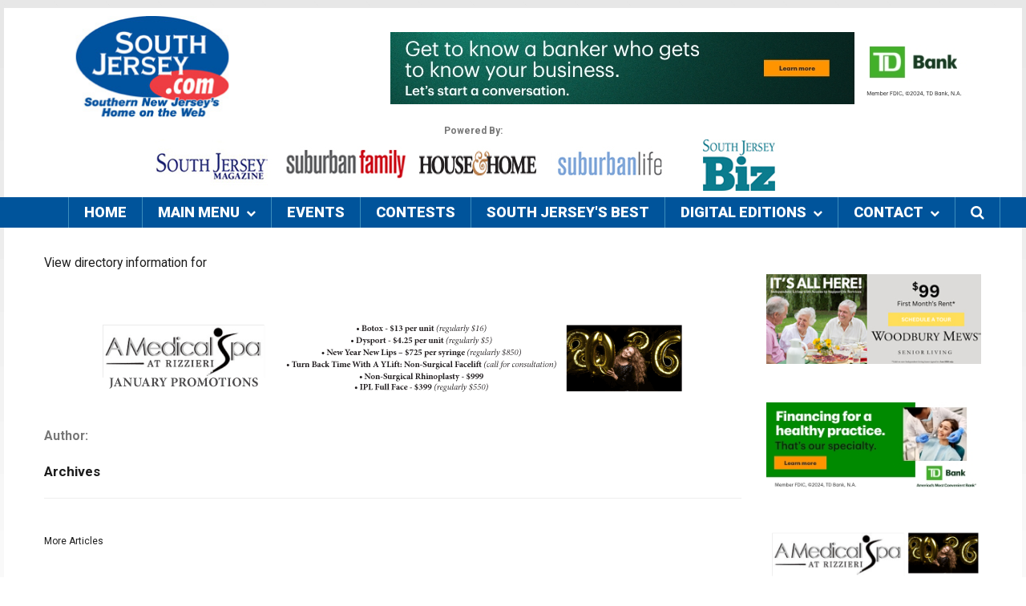

--- FILE ---
content_type: text/html;charset=UTF-8
request_url: https://www.southjersey.com/article/30604/Exercise-Without-Injury
body_size: 8882
content:

<!DOCTYPE html>
<html xmlns="http://www.w3.org/1999/xhtml" xml:lang="en-gb" lang="en-gb" >
<head><script type="text/javascript">/* <![CDATA[ */_cf_loadingtexthtml="<img alt=' ' src='/cf_scripts/scripts/ajax/resources/cf/images/loading.gif'/>";
_cf_contextpath="";
_cf_ajaxscriptsrc="/cf_scripts/scripts/ajax";
_cf_jsonprefix='//';
_cf_websocket_port=8583;
_cf_flash_policy_port=1243;
_cf_clientid='0BE10061DA3DFA01E97BA44C61C705B2';/* ]]> */</script><script type="text/javascript" src="/cf_scripts/scripts/ajax/messages/cfmessage.js"></script>
<script type="text/javascript" src="/cf_scripts/scripts/ajax/package/cfajax.js"></script>
<script type="text/javascript" src="/cf_scripts/scripts/cfform.js"></script>
<script type="text/javascript" src="/cf_scripts/scripts/masks.js"></script>
<script type="text/javascript" src="/cf_scripts/scripts/cfformhistory.js"></script>

    

        <!-- Global site tag (gtag.js) - Google Analytics -->
        <script async src="https://www.googletagmanager.com/gtag/js?id=UA-2500071-1"></script>
        <script>
          window.dataLayer = window.dataLayer || [];
          function gtag(){dataLayer.push(arguments);}
          gtag('js', new Date());

          gtag('config', 'UA-2500071-1');
        </script>
        <!-- Google GA4 tag (gtag.js) -->
        <script async src="https://www.googletagmanager.com/gtag/js?id=G-G3H8J042Y4"></script>
        <script>
          window.dataLayer = window.dataLayer || [];
          function gtag(){dataLayer.push(arguments);}
          gtag('js', new Date());

          gtag('config', 'G-G3H8J042Y4');
        </script>
        
		<meta name="msvalidate.01" content="143DA71A40C06DA68A82CD111158455C" />
	
	<meta name="description" content="South Jersey's Home on the Web - your online resource for NJ!  Find NJ News, Sports, Business & reviews for restaurants from Cherry Hill to Atlantic City." />
	<meta name="keywords" content="South Jersey, South Jersey News, South Jersey Business, Jersey Shore, NJ News, Jersey Dining, Jersey Restaurants, Cherry Hill, Medford, Voorhees, Atlantic City, NJ Shore, Jersey Nightlife, Marlton, Mt. Laurel, Glassboro, South Jersey events, South Jersey Schools, Camden, Burlington, Gloucester, Cape May, Atlantic, Mercer, Ocean County, Cumberland, Salem, NJ classifieds, NJ attractions" />
  	<meta http-equiv="content-type" content="text/html; charset=utf-8" />
	<meta name="viewport" content="width=device-width">
  	<title>SouthJersey.com</title>

	
	<script type="text/javascript">
	//<![CDATA[
		try{if (!window.CloudFlare) {var CloudFlare=[{verbose:0,p:0,byc:0,owlid:"cf",bag2:1,mirage2:0,oracle:0,paths:{cloudflare:"/cdn-cgi/nexp/dok3v=1613a3a185/"},atok:"4b2a96de1303809e2f9de70aff9dc409",petok:"189a0fd0fa7d8ba021183509c04d66b2d41b4d02-1490316348-86400",zone:"template-help.com",rocket:"0",apps:{"abetterbrowser":{"ie":"7"}}}];!function(a,b){a=document.createElement("script"),b=document.getElementsByTagName("script")[0],a.async=!0,a.src="//ajax.cloudflare.com/cdn-cgi/nexp/dok3v=f2befc48d1/cloudflare.min.js",b.parentNode.insertBefore(a,b)}()}}catch(e){};
	//]]>
	</script>
	
	
	
	

	<link rel="stylesheet" href="https://www.southjersey.com//components/com_komento/assets/css/common.css" type="text/css" />
	<link rel="stylesheet" href="https://www.southjersey.com//media/foundry/3.1/styles/dialog/default.css" type="text/css" />
	<link rel="stylesheet" href="https://www.southjersey.com//media/foundry/3.1/styles/fancybox/default.css" type="text/css" />
	<link rel="stylesheet" href="https://www.southjersey.com//templates/theme2090/html/com_komento/css/style.css" type="text/css" />
	<link rel="stylesheet" href="https://www.southjersey.com//components/com_komento/assets/css/syntaxhighlighter/default.css" type="text/css" />
	<link rel="stylesheet" href="https://www.southjersey.com//templates/theme2090/css/jquery.fancybox.css" type="text/css" />
	<link rel="stylesheet" href="https://www.southjersey.com//templates/theme2090/css/jquery.fancybox-buttons.css" type="text/css" />
	<link rel="stylesheet" href="https://www.southjersey.com//templates/theme2090/css/jquery.fancybox-thumbs.css" type="text/css" />
	<link rel="stylesheet" href="https://www.southjersey.com//templates/theme2090/css/template.css" type="text/css" />
	<link rel="stylesheet" href="https://www.southjersey.com//templates/theme2090/css/all-hovers.css" type="text/css" />
	<link rel="stylesheet" href="https://www.southjersey.com//templates/theme2090/css/caroufredsel.css" type="text/css" />
	<link rel="stylesheet" href="https://www.southjersey.com//modules/mod_superfish_menu/css/superfish.css" type="text/css" />
	<link rel="stylesheet" href="/css/font-awesome.css" />

	
	<link rel="stylesheet" href="https://www.southjersey.com//css/template_append.css" type="text/css" />

	<script src="https://www.southjersey.com//media/foundry/3.1/config/c4544dba7501d6aa1f8dafc41b080554.js" type="text/javascript"></script>
	<script src="https://www.southjersey.com//media/com_komento/config/bf32b45cb50b46b723dc44af4fe6e6cb.js" type="text/javascript"></script>
	<script src="https://www.southjersey.com//media/jui/js/jquery.min.js" type="text/javascript"></script>
	<script src="https://www.southjersey.com//media/jui/js/jquery-noconflict.js" type="text/javascript"></script>
	<script src="https://www.southjersey.com//media/jui/js/jquery-migrate.min.js" type="text/javascript"></script>
	<script src="https://www.southjersey.com//media/system/js/caption.js" type="text/javascript"></script>
	<script src="https://www.southjersey.com//media/jui/js/bootstrap.min.js" type="text/javascript"></script>
	<script src="https://www.southjersey.com//modules/mod_caroufredsel/js/jquery.caroufredsel.js" type="text/javascript"></script>
	<script src="https://www.southjersey.com//modules/mod_superfish_menu/js/superfish.min.js" type="text/javascript"></script>

	<script type="text/javascript">
		jQuery(window).on('load',  function() {
				new JCaption('img.caption');
		});

		window.setInterval(function(){var r;try{r=window.XMLHttpRequest?new XMLHttpRequest():new ActiveXObject("Microsoft.XMLHTTP")}catch(e){}if(r){r.open("GET","./",true);r.send(null)}},840000);
		jQuery(document).ready(function(){
			jQuery('.hasTooltip').tooltip({"html": true,"container": "body"});
		});
	</script>

	<script defer async src="https://www.southjersey.com//media/com_komento/scripts/komento-1.8.3.static.min.js"></script>
  <script>Komento.token = "3370c3c48c9133b63dec96e9819e1ce7";</script>
  
  <script type="text/javascript" src="https://www.southjersey.com//plugins/system/tmlazyload/tmlazyload.js"></script>

	<script type="text/javascript">
		jQuery(function($) {
			$("img.lazy").lazy({
				threshold: 0,
				visibleOnly: false,
				effect: "fadeIn",
				effectTime: 500,
				enableThrottle: true,
				throttle: 500,
				afterLoad: function(element) {
					if(typeof $.fn.BlackAndWhite_init == "function"){
						jQuery(element).parents(".item_img a .lazy_container").BlackAndWhite_init();
					}
					setTimeout(function(){
						element.parent(".lazy_container").addClass("lazyloaded");
					},500)
				}
			});
		});
	</script>

	<!--[if lt IE 9]>
    	<link rel="stylesheet" href="/joomla_52025/templates/theme2090/css/ie.css" />
    	<script src="/joomla_52025/templates/theme2090/js/html5shiv+printshiv.js"></script>
  	<![endif]-->
	<link href='//fonts.googleapis.com/css?family=Roboto:400,100,100italic,300,300italic,400italic,500,500italic,700,700italic,900,900italic' rel='stylesheet' type='text/css'>

    <script type='text/javascript' src='//platform-api.sharethis.com/js/sharethis.js#property=5d484a303387b20012d76970&product=inline-share-buttons' async='async'></script>

    <!-- Facebook Pixel Code -->
    <script>
      !function(f,b,e,v,n,t,s)
      {if(f.fbq)return;n=f.fbq=function(){n.callMethod?
      n.callMethod.apply(n,arguments):n.queue.push(arguments)};
      if(!f._fbq)f._fbq=n;n.push=n;n.loaded=!0;n.version='2.0';
      n.queue=[];t=b.createElement(e);t.async=!0;
      t.src=v;s=b.getElementsByTagName(e)[0];
      s.parentNode.insertBefore(t,s)}(window, document,'script',
      'https://connect.facebook.net/en_US/fbevents.js');
      fbq('init', '195797808282041');
      fbq('track', 'PageView');
    </script>
    <!-- End Facebook Pixel Code -->

	

<script type="text/javascript">/* <![CDATA[ */
	ColdFusion.Ajax.importTag('CFAJAXPROXY');
/* ]]> */</script>

<script type="text/javascript">/* <![CDATA[ */
	ColdFusion.Ajax.importTag('CFDIV');
/* ]]> */</script>

<script type="text/javascript">/* <![CDATA[ */
	ColdFusion.Ajax.importTag('CFFORM');
/* ]]> */</script>
</head>


<body class="com_content view-category task- itemid-101 body__">
    <noscript><img height="1" width="1" style="display:none"
      src="https://www.facebook.com/tr?id=195797808282041&ev=PageView&noscript=1"
    /></noscript>
	<!-- Body -->
	<div id="wrapper">
    	<div class="wrapper-inner">
            <!-- Header -->
            
<div id="header-row">
	<div class="row-container">
		<div class="container">
			<header>
				<div class="row">
					<!-- Logo -->
					<div id="logo" class="span3">
						<a href="https://www.southjersey.com/">
							<img class="main-logo" src="https://www.southjersey.com/images/siteLayout/hdr_Left.jpg" alt="South Jersey Logo" title="South Jersey's Home on the Web" />
						</a>
					</div>
					<div class="moduletable pull-right headerSocial">
						<div class="mod-menu__social">
							<ul class="menu social ">
								<li class="item-148"><a class="fa fa-facebook hasTooltip" href="https://www.facebook.com/pages/SouthJerseycom/182719652725" target="_blank" title="Facebook" ></a>
								</li><li class="item-150"><a class="fa fa-twitter hasTooltip" href="https://twitter.com/sojedotcom" target="_blank" title="Twitter" ></a>
								</li><li class="item-152"><a class="fa fa-rss hasTooltip" href="#" title="Feed" ></a>
								</li>
							</ul>
						</div>
					</div>
					<div class="moduletable search-block pull-right span8">
						<div class="mod-menu">
                            <a href="/clickthru.cfm?companyid=1&bannerId=4712" id="34" target="_new"><img src="/newbanners/43419_Display Ad_728x90-banker1.jpg" border="0" alt="TDBank_Banker_728x90_2024" /></a> 
						</div>
					</div>
                    <div class="moduletable search-block pull-right headerSearch1">
						<div class="mod-menu">
							
							<form action="/articles/index.cfm?fa=search&s=1" name="searchArticles" method="post" class="navbar-form">
								<label for="searchword" class="element-invisible">Search...</label> <input id="searchword" name="keywords" maxlength="20"  class="inputbox mod-search_searchword" type="search" size="20" placeholder="Search..." required> <input type="image" value="Search" class="button srchBtn" src="/media/system/images/searchButton.gif" onclick="this.form.searchword.focus();"/>  	<input type="hidden" name="task" value="search">
								<input type="hidden" name="option" value="com_search">
								<input type="hidden" name="Itemid" value="101">
							</form>
						</div>
					</div>
                    <div class="moduletable search-block  span11">
						<div role="search" class="mod-search mod-search__search-block poweredBy" >
							Powered By:<br />
							<a href="/clickthru.cfm?companyid=0&bannerId=962" id="208" target="_new"><img src="/newbanners/SouthJerseyMaglogoforHP1.jpg" border="0" alt="SJM HP Logo" /></a>&nbsp;&nbsp;&nbsp;&nbsp;&nbsp; <a href="/clickthru.cfm?companyid=0&bannerId=1318" id="209" target="_new"><img src="/newbanners/SFWebLogo21.jpg" border="0" alt="SFwebLogo" /></a>&nbsp;&nbsp;&nbsp;&nbsp; <a href="/clickthru.cfm?companyid=0&bannerId=2174" id="210" target="_new"><img src="/newbanners/HHWebLogo11.jpg" border="0" alt="SponsorLogo_HH" /></a>&nbsp;&nbsp;&nbsp;&nbsp; <a href="/clickthru.cfm?companyid=0&bannerId=1746" id="314" target="_new"><img src="/newbanners/SL_Logo_150x641.jpg" border="0" alt="Suburban Life Top Tile" /></a>&nbsp;&nbsp;&nbsp;&nbsp; <a href="/clickthru.cfm?companyid=0&bannerId=1707" id="315" target="_new"><img src="/newbanners/SouthJerseyBizLogo160x641.jpg" border="0" alt="South Jersey Biz Top Tile Logo" /></a> 
						</div>
					</div>

				</div>
				<div >

					</div>
			</header>
		</div>
	</div>
</div>

			<!-- Navigation -->
      		
<div id="navigation-row" role="navigation">
	<div class="row-container" style="margin: auto;">
		<div class="container" style="margin: auto;">
			<div class="row" style="margin: auto;">

				<nav class="moduletable navigation  span12">
					<ul class="sf-menu   sticky" id="module-93">

						<li class="item-101"><a href="/" >Home</a></li>
						<li class="item-141 deeper dropdown parent"><a href="#" >Main Menu <div class="menu_arrow"><i class="fa fa-chevron-down" aria-hidden="true" style="font-size:12px; margin:auto;"></i></div></a>
							
							<ul class="sub-menu">
								
										<li class="item-13 "><a href="/business_finance/"  >Business & Finance</a></li>
									
										<li class="item-14 "><a href="/dining_guide/"  >Dining</a></li>
									
										<li class="item-16 "><a href="/entertainment/"  >Entertainment</a></li>
									
										<li class="item-21 "><a href="/articles/features.cfm"  >Features</a></li>
									
										<li class="item-17 "><a href="/health_fitness/"  >Health & Fitness</a></li>
									
										<li class="item-23 "><a href="/jersey_shore/"  >Jersey Shore</a></li>
									
										<li class="item-19 "><a href="/legal_guide/legal_guide.cfm"  >Legal Guide</a></li>
									
										<ul class="sub-menu" style="display: block !important;">
										
										<li class="item-117 splitMenu"><a href="/?fa=rates"  >Media Kit</a></li>
									
										<li class="item-96 splitMenu"><a href="/lifestyles/?fa=parents&"  >People</a></li>
									
										<li class="item-190 splitMenu"><a href="https://www.southjersey.com/gallery/"  >Photo Galleries</a></li>
									
										<li class="item-73 splitMenu"><a href="/house_home/"  >Real Estate</a></li>
									
										<li class="item-93 splitMenu"><a href="/sports"  >Sports</a></li>
									
										<li class="item-79 splitMenu"><a href="https://www.southjersey.com/newsletter/"  >Subscribe: Special Deals</a></li>
									
										<li class="item-167 splitMenu"><a href="https://www.southjersey.com/?fa=viewCouponAds"  >Special Offers</a></li>
									
								</ul>
							</ul>
						</li>
                        <li class="item-102"><a href="/events_calendar/" >Events</a></li>
                        <li class="item-103"><a href="/contests/" >Contests</a></li>
                        <li class="item-104"><a href="/best" alt="South Jersey's Best" title="South Jersey's Best">South Jersey's Best</a></li>
						
						<li class="item-134"><a href="#" >Digital Editions<div class="menu_arrow"><i class="fa fa-chevron-down" aria-hidden="true" style="font-size:12px; margin:auto;"></i></div></a>
							<ul class="sub-menu">
								<li class="item-601"><a href="https://www.southjerseymagazine.com/archives/" target="_blank" >South Jersey Magazine</a></li>
								<li class="item-602"><a href="https://www.southjerseybiz.net/archives/" target="_blank" >South Jersey Biz Magazine</a></li>
								<li class="item-603"><a href="https://www.suburbanfamilymag.com/archives/" target="_blank" >Suburban Family Magazine</a></li>
								<li class="item-604"><a href="https://www.suburbanlifemagazine.com/archives/?magid=15" target="_blank" >Suburban Life Magazine</a></li>
								
								
							</ul>
						</li>
						<li class="item-142 deeper dropdown parent"><a href="https://www.southjersey.com/?fa=contact" >Contact <div class="menu_arrow"><i class="fa fa-chevron-down" aria-hidden="true" style="font-size:12px; margin:auto;"></i></div></a>
							<ul class="sub-menu">
								<li class="item-501"><a href="https://www.southjersey.com/?fa=contact">SouthJersey.com</a></li>
								<li class="item-502"><a href="https://www.southjerseymagazine.com/contact/" target="_blank">South Jersey Magazine</a></li>
								<li class="item-503"><a href="https://www.southjerseybiz.net/contact/" target="_blank">South Jersey Biz</a></li>
								<li class="item-504"><a href="https://www.suburbanfamilymag.com/contact/" target="_blank">Suburban Family</a></li>
								<li class="item-505"><a href="https://www.suburbanlifemagazine.com/contact/" target="_blank">Suburban Life</a></li>
							</ul>
						</li>
                        <li class="item-150 navSearch"><a><i class="fa fa-search navSearchAction" aria-hidden="true"></i></a>
							<ul class="sub-menu search-menu">
								<li class="item-601"><form action="/articles/index.cfm?fa=search&s=1" name="searchSite" method="post" class="navbar-form">
    								<input id="searchword" name="keywords" maxlength="20" class="inputbox mod-search_searchword searchbox" type="text" size="20" placeholder="Search Site..." required>
                                    <div class="search-action" onClick="document.forms['searchSite'].submit();">GO</div>
    								<input type="hidden" name="search_type" value="site">
    							</form></li>

							</ul>
						</li>
						
					</ul>

					<script>
						// initialise plugins
						jQuery(function($){
							$('#module-93')

							.superfish({
								hoverClass:    'sfHover',
							pathClass:     'overideThisToUse',
							pathLevels:    1,
							delay:         500,
							animation:     {opacity:'show', height:'show'},
							speed:         'normal',
							speedOut:      'fast',
							autoArrows:    false,
							disableHI:     false,
							useClick:      0,
							easing:        "swing",
							onInit:        function(){},
							onBeforeShow:  function(){},
							onShow:        function(){},
							onHide:        function(){},
							onIdle:        function(){}
							})
									.mobileMenu({
								defaultText: "Navigate to...",
								className: "select-menu",
								subMenuClass: "sub-menu"
							});

							var ismobile = navigator.userAgent.match(/(iPhone)|(iPod)|(android)|(webOS)/i)
							if(ismobile){
								$('#module-93').sftouchscreen();
							}
							$('.btn-sf-menu').click(function(){
								$('#module-93').toggleClass('in')
							});
										$('#module-93').parents('[id*="-row"]').scrollToFixed({minWidth :768});
										})
					</script>
				</nav>

			</div>
		</div>
	</div>
	</div>


			<div class="row-container">
        		<div class="container">
          			<div id="system-message-container">
					</div>

        		</div>
      		</div>

	  	<!-- Main Content row -->
      		<div id="content-row">
        		<div class="row-container">
          			<div class="container">
            			<div class="content-inner row">
							
							<div id="component" class="span9">
                			<main role="main">

								
 


<div class="sharethis-inline-share-buttons"></div>

			<script type="text/javascript">
				function openWin (page) { window.open (page, 'EventWin','scrollbars=yes,status=yes,width=500,height=500,resizable=yes,dependent=yes,titlebar=no'); }
			</script>
			<div style="float:right; "></div>
			<h1 style="margin:0px;"></h1>
            <div class="author">
                
            </div>
			<div class="articleContent">
				 <P> 
								<a href="../directory/index.cfm?fa=search&criteria=">View directory information for </a><br /><br />
							
						
                        <p></p>
                        <div style="text-align:center;">
						<a href="/clickthru.cfm?companyid=0&bannerId=4927" id="34" target="_new"><img src="/newbanners/AMedicalSpa_728X90_1_26.gif" border="0" alt="AMedicalSpa_728x90_Jan2026" /></a>
                        </div>
					
				<br /><br />
				
				<strong>Author:</strong> 
				<br /><br />
				
			</div>


			
			<h4>Archives</h4>
			<hr />
			
			<br />
			
				<a href="/articles/?fa=listarticles&amp;categoryid=">More Articles</a>
			
			<br /><br />
		
							</main>
							</div>
							
							<!-- Right sidebar -->
							
							<div id="aside-right" class="span3" style="z-index: 10; position: relative;">

									<aside role="complementary">
									
                                    <div class="sideAds"> <a href="/clickthru.cfm?companyid=0&bannerId=5017" id="342" target="_new"><img src="/newbanners/WoodburyMews_WEBAD_June2025.jpg" border="0" alt="WoodburyMews_via Kiosk.tm_300x125_June2025" /></a> 
                                    </div>

									
											<div class="sideAds"><a href="/clickthru.cfm?bannerId=4714" target="_new"><img src="/newbanners/43419_Display Ad_300x125-dental.jpg" border="0" alt="TDBank_Dental_300x125_2024" /></a></div>
										
												<div class="sideAds"><a href="/clickthru.cfm?companyid=2&bannerId=4913" id="270" target="_new"><img src="/newbanners/AMedicalSpa_300x250_1_26.gif" border="0" alt="AMedicalSpa_300x250_Jan2026" /></a></div>
											
												<div class="sideAds"><a href="/clickthru.cfm?companyid=6&bannerId=4733" id="270" target="_new"><img src="/newbanners/ReneesStudio_300x250.11.1.23.jpg" border="0" alt="ReneesStudio_300x250_March 2023" /></a></div>
											
												<div class="sideAds"><a href="/clickthru.cfm?companyid=58&bannerId=4997" id="270" target="_new"><img src="/newbanners/SJOL_emailSubscribe_300x125_Vov2023.jpg" border="0" alt="SJOL_Promo emailSubscribe_300x125_Nov2023" /></a></div>
											
												<div class="sideAds"><a href="/clickthru.cfm?companyid=0&bannerId=2097" id="270" target="_new"><img src="/newbanners/DelValMedia_EmploymentOpportunities.jpg" border="0" alt="DelValMediaJobs_300x125" /></a></div>
											
												<div class="sideAds"><a href="/clickthru.cfm?companyid=0&bannerId=1599" id="270" target="_new"><img src="/newbanners/thingstodo300x125.jpg" border="0" alt="HouseAd_thingstodo_300x125" /></a></div>
											
												<div class="sideAds"><a href="/clickthru.cfm?companyid=63&bannerId=5012" id="270" target="_new"><img src="/newbanners/RJPLandscaping_300x125_June2024.gif" border="0" alt="RJPLandscaping_300x125_July 2024" /></a></div>
											
												<div class="sideAds"><a href="/clickthru.cfm?companyid=69&bannerId=5019" id="270" target="_new"><img src="/newbanners/MedfordVillageCountryClub_300x125_8_25-1-2.gif" border="0" alt="Medford Village - 300x125" /></a></div>
											
												<div class="sideAds"><a href="/clickthru.cfm?companyid=0&bannerId=4644" id="270" target="_new"><img src="/newbanners/SJMContests_Tile_November2019-300x125.gif" border="0" alt="SOUTH JERSEY CONTESTS 300x125" /></a></div>
											
												<div class="sideAds"><a href="/clickthru.cfm?companyid=64&bannerId=5013" id="270" target="_new"><img src="/newbanners/LindenbergCancer_300x125_11_22.gif" border="0" alt="Lindenberg Cancer_300x125_July2024" /></a></div>
											
												<div class="sideAds"><a href="/clickthru.cfm?companyid=0&bannerId=2097" id="270" target="_new"><img src="/newbanners/DelValMedia_EmploymentOpportunities.jpg" border="0" alt="DelValMediaJobs_300x125" /></a></div>
											
												<div class="sideAds"><a href="/clickthru.cfm?companyid=0&bannerId=1599" id="270" target="_new"><img src="/newbanners/thingstodo300x125.jpg" border="0" alt="HouseAd_thingstodo_300x125" /></a></div>
											

									</aside>
							</div>
							
						</div>
					</div>
				</div>
			</div>
			<div id="push"></div>
		</div>
	</div>

	<div id="footer-wrapper">
		<div class="footer-wrapper-inner">

			
<div class="row-container" style="border-top:4px solid #00549B; background-color:#FFF;">
	<div class="container" style="background-color:#FFF;">
		<div class="span4">
			<a href="https://www.southjersey.com/"><img src="https://www.southjersey.com/images/logo_large.gif" border="0"></a>
		</div>
		<div class="span3">
			<div class="fa fa-4x fa-facebook-square footerSocial" onClick="javascript: window.open('http://www.facebook.com/SouthJerseyDotCom/','_blank');"></div>
			<div class="footerSocialTxt"><a href="http://www.facebook.com/SouthJerseyDotCom/" target="_blank">/SouthJerseyDotCom</a></div>
		</div>
		<div class="span3">
			<div class="fa fa-4x fa-twitter-square footerSocial" onClick="javascript: window.open('https://twitter.com/sojedotcom','_blank');"></div>
			<div class="footerSocialTxt"><a href="https://twitter.com/sojedotcom" target="_blank">@sojedotcom</a></div>
		</div>
	</div>
</div>
<div class="row-container" style="background-color:#00549B;">
	<div class="container">
		<div class="span12 footerSection" style="">


			<div class="span3 footerSub" >
				<strong>CONTACT US</strong><br />
				<a href="https://www.southjersey.com/?fa=contact">SouthJersey.com</a><br />
				<a href="https://www.southjerseymagazine.com/contact/" target="_blank">South Jersey Magazine</a><br />
				<a href="https://www.suburbanfamilymag.com/contact/" target="_blank">Suburban Family</a><br />
				<a href="https://www.suburbanlifemagazine.com/contact/" target="_blank">Suburban Life</a><br />

			</div>

			<div class="span3 footerSub" >
				<strong>LINKS</strong><br />
				<a href="https://www.southjersey.com/?fa=rates">Advertise</a><br />
				<a href="https://www.southjersey.com/classifieds/" >Post a free classified</a><br />
				<a href="https://www.southjersey.com/classifieds/" >Search the classifieds</a><br />
			</div>

			<div class="span3 footerSub" >
				<strong>PROMO CENTER</strong><br />
				<a href="https://www.southjersey.com/events_calendar/?fa=form" >Add Your Event Free</a><br />
				<a href="https://www.southjersey.com/directory/?fa=signup&amp;AdType=Free" >Add Your Business Listing</a><br />
				<a href="https://www.southjersey.com/newsletter/" >Subscribe to Special Deals</a><br />
				
			</div>

			<div class="span2 footerSub" >
				<strong>BUSINESS OFFICE</strong><br />
				<a href="https://www.southjersey.com/sj_legal_info/?fa=company" >Company Information</a><br />
				<a href="https://www.southjersey.com/sj_legal_info/?fa=privacy" >Privacy Policy</a><br />
				<a href="https://www.southjersey.com/sj_legal_info/?fa=tos" >Terms of Service</a><br />
				<a href="https://www.southjersey.com/sj_legal_info/?fa=copyright" >Copyright Policy</a><br />
				<a href="mailto:info@southjersey.com?subject=SouthJersey.com Feedback" >Feedback</a><br />
				<a href="https://www.southjersey.com/sj_legal_info/?fa=help" >Help</a><br />
			</div>
			
		</div>
	</div>
</div>



		</div>
	</div>
    <div id="back-top">
		<a href="#"><span></span></a>
	</div>


	<script src="/plugins/templates/js/jquery.centerIn.js"></script>
	<script>
	  jQuery(function($) {
		$('.modal.loginPopup').alwaysCenterIn(window);
	  });
	</script>
				<script src="/plugins/templates/js/jquery.simplr.smoothscroll.stellar.modernizr.min.js"></script>
	<script>
	  jQuery(function($) {
		if (!Modernizr.touch) {
		  $.srSmoothscroll({ease: 'easeOutQuart'});
		  $(window).load(function(){
			$.stellar({responsive: true,horizontalScrolling: false});
		  });
		}
	  });
	</script>
    <script src="/plugins/templates/js/jquery.fancybox.pack.js"></script>
	<script src="/plugins/templates/js/jquery.fancybox-buttons.js"></script>
	<script src="/plugins/templates/js/jquery.fancybox-media.js"></script>
	<script src="/plugins/templates/js/jquery.fancybox-thumbs.js"></script>
	<script src="/plugins/templates/js/jquery.pep.js"></script>
	<script src="/plugins/templates/js/jquery.vide.min.js"></script>
	<script src="/plugins/templates/js/scripts.js"></script>
    </body><!-- Google Tag Manager -->
</html>


--- FILE ---
content_type: text/css
request_url: https://www.southjersey.com//templates/theme2090/css/all-hovers.css
body_size: 1893
content:
.clearfix {
  *zoom: 1;
}
.clearfix:before,
.clearfix:after {
  display: table;
  content: "";
  line-height: 0;
}
.clearfix:after {
  clear: both;
}
.hide-text {
  font: 0/0 a;
  color: transparent;
  text-shadow: none;
  background-color: transparent;
  border: 0;
}
.input-block-level {
  display: block;
  width: 100%;
  min-height: 40px;
  -webkit-box-sizing: border-box;
  -moz-box-sizing: border-box;
  box-sizing: border-box;
}
/*	for cubic button	*/
/*	for links  	*/
/***********************************************/
/*	for button-bg	*/
/******************************************/
/*********************	rotate button 	*********************/
/*======================= TYPOGRAPHY =======================*/
h1 a.custom_hover,
h2 a.custom_hover,
h3 a.custom_hover,
h4 a.custom_hover,
h5 a.custom_hover,
h6 a.custom_hover {
  /*.hover-up(@linkColor);*/
}
h4 {
  /*a.custom_hover{.hover-up(@linkColorHover);}*/
}
/*	button	*/
.btn {
  /*.hover-cub-vert(@btnBackground, @btnColor, @btnActBackground, @btnColorHighlight, 10px 20px 12px, 0);*/
}
/*	pagination	*/
.pagination {
  /*.pagenav{.hover-cub-vert(@paginationBackground, @paginationLink, @paginationActiveBackground, @paginationLinkAct, 6px 14px, 700px);}*/
}
.pagination span.pagenav {
  /*.active-cub-vert(@paginationActiveBackground, @paginationLinkAct);*/
}
.pagination.pagination-start span.pagenav,
.pagination.pagination-prev span.pagenav,
.pagination.pagination-next span.pagenav,
.pagination.pagination-end span.pagenav,
.pagination.pagination-start .span.hasTooltip,
.pagination.pagination-prev .span.hasTooltip,
.pagination.pagination-next .span.hasTooltip,
.pagination.pagination-end .span.hasTooltip {
  /*.active-cub-vert(@paginationActiveBackground, @paginationSpan);*/
}
/*	Lists	*/
.unstyled a > span > span,
.list1 a > span > span,
.list1 ul a > span > span,
.archive-module a > span > span,
.categories-module a > span > span {
  position: relative;
  -webkit-transition: all 0.5s ease;
  -moz-transition: all 0.5s ease;
  -o-transition: all 0.5s ease;
  transition: all 0.5s ease;
  left: 0;
}
.unstyled a > span > strong,
.list1 a > span > strong,
.list1 ul a > span > strong,
.archive-module a > span > strong,
.categories-module a > span > strong {
  display: block;
  color: #1c1c1c;
  font-weight: inherit;
  position: absolute;
  width: 100%;
  top: 0px;
  left: 0;
  opacity: 0;
  -webkit-transition: all 0.5s ease;
  -moz-transition: all 0.5s ease;
  -o-transition: all 0.5s ease;
  transition: all 0.5s ease;
  pointer-events: none;
}
.unstyled a:hover > span > span,
.list1 a:hover > span > span,
.list1 ul a:hover > span > span,
.archive-module a:hover > span > span,
.categories-module a:hover > span > span,
.unstyled a:focus > span > span,
.list1 a:focus > span > span,
.list1 ul a:focus > span > span,
.archive-module a:focus > span > span,
.categories-module a:focus > span > span,
.unstyled a:active > span > span,
.list1 a:active > span > span,
.list1 ul a:active > span > span,
.archive-module a:active > span > span,
.categories-module a:active > span > span,
.unstyled a.active > span > span,
.list1 a.active > span > span,
.list1 ul a.active > span > span,
.archive-module a.active > span > span,
.categories-module a.active > span > span,
.unstyled a.selected > span > span,
.list1 a.selected > span > span,
.list1 ul a.selected > span > span,
.archive-module a.selected > span > span,
.categories-module a.selected > span > span {
  opacity: 0;
  left: 10px;
}
.unstyled a:hover > span > strong,
.list1 a:hover > span > strong,
.list1 ul a:hover > span > strong,
.archive-module a:hover > span > strong,
.categories-module a:hover > span > strong,
.unstyled a:focus > span > strong,
.list1 a:focus > span > strong,
.list1 ul a:focus > span > strong,
.archive-module a:focus > span > strong,
.categories-module a:focus > span > strong,
.unstyled a:active > span > strong,
.list1 a:active > span > strong,
.list1 ul a:active > span > strong,
.archive-module a:active > span > strong,
.categories-module a:active > span > strong,
.unstyled a.active > span > strong,
.list1 a.active > span > strong,
.list1 ul a.active > span > strong,
.archive-module a.active > span > strong,
.categories-module a.active > span > strong,
.unstyled a.selected > span > strong,
.list1 a.selected > span > strong,
.list1 ul a.selected > span > strong,
.archive-module a.selected > span > strong,
.categories-module a.selected > span > strong {
  opacity: 1;
}
/*	menu	*/
#navigation-row {
  width: 100%;
  background: #2f2f2f;
}
#navigation-row .container:before {
  background-color: #1c1c1c;
}
.navigation ul.sf-menu {
  /*SubMenu Styles*/
}
.navigation ul.sf-menu > li.active > a:before,
.navigation ul.sf-menu > li.sfHover > a:before,
.navigation ul.sf-menu > li.current > a:before,
.navigation ul.sf-menu > li.active > span:before,
.navigation ul.sf-menu > li.sfHover > span:before,
.navigation ul.sf-menu > li.current > span:before {
  opacity: 1;
  transform: scale(1);
  -o-transform: scale(1);
  -moz-transform: scale(1);
  -webkit-transform: scale(1);
  -ms-transform: scale(1);
}
.navigation ul.sf-menu > li > a,
.navigation ul.sf-menu > li > span {
  position: relative;
}
.navigation ul.sf-menu > li > a > span,
.navigation ul.sf-menu > li > span > span {
  position: relative;
  z-index: 3;
  display: block;
}
.navigation ul.sf-menu > li > a:before,
.navigation ul.sf-menu > li > span:before {
  content: "";
  pointer-events: none;
  position: absolute;
  top: 0px;
  left: 0px;
  right: 0px;
  bottom: 0px;
  -webkit-border-radius: 0px;
  -moz-border-radius: 0px;
  border-radius: 0px;
  opacity: 0;
  z-index: 1;
  background: #3e3e3e;
  transform: scale(2);
  -o-transform: scale(2);
  -moz-transform: scale(2);
  -webkit-transform: scale(2);
  -ms-transform: scale(2);
  -webkit-transition: all 0.4s ease;
  -moz-transition: all 0.4s ease;
  -o-transition: all 0.4s ease;
  transition: all 0.4s ease;
}
.navigation ul.sf-menu > li > a:hover:before,
.navigation ul.sf-menu > li > span:hover:before,
.navigation ul.sf-menu > li > a:focus:before,
.navigation ul.sf-menu > li > span:focus:before,
.navigation ul.sf-menu > li > a:active:before,
.navigation ul.sf-menu > li > span:active:before,
.navigation ul.sf-menu > li > a.active:before,
.navigation ul.sf-menu > li > span.active:before,
.navigation ul.sf-menu > li > a.selected:before,
.navigation ul.sf-menu > li > span.selected:before {
  opacity: 1;
  transform: scale(1);
  -o-transform: scale(1);
  -moz-transform: scale(1);
  -webkit-transform: scale(1);
  -ms-transform: scale(1);
}
.navigation ul.sf-menu ul > li > a,
.navigation ul.sf-menu ul > li > span {
  /*.hover-cub-hor(@subMenuItemBgColor, @subMenuItemColor, @subMenuItemBgColorAct, @subMenuItemColorAct, 6px 12px, @menuItemWidth, 800px);*/
}
.navigation ul.sf-menu ul > li.active > a,
.navigation ul.sf-menu ul > li.sfHover > a,
.navigation ul.sf-menu ul > li.active > span,
.navigation ul.sf-menu ul > li.sfHover > span {
  /*.active-cub-hor(@subMenuItemBgColorAct, @subMenuItemColorAct);*/
}
/*	footer	*/
#copyright a > span > span {
  position: relative;
  -webkit-transition: all 0.5s ease;
  -moz-transition: all 0.5s ease;
  -o-transition: all 0.5s ease;
  transition: all 0.5s ease;
  left: 0;
}
#copyright a > span > strong {
  display: block;
  color: #777777;
  font-weight: inherit;
  position: absolute;
  width: 100%;
  top: 0px;
  left: 0;
  opacity: 0;
  -webkit-transition: all 0.5s ease;
  -moz-transition: all 0.5s ease;
  -o-transition: all 0.5s ease;
  transition: all 0.5s ease;
  pointer-events: none;
}
#copyright a:hover > span > span,
#copyright a:focus > span > span,
#copyright a:active > span > span,
#copyright a.active > span > span,
#copyright a.selected > span > span {
  opacity: 0;
  left: 10px;
}
#copyright a:hover > span > strong,
#copyright a:focus > span > strong,
#copyright a:active > span > strong,
#copyright a.active > span > strong,
#copyright a.selected > span > strong {
  opacity: 1;
}
.social li a > span {
  position: relative;
}
.social li a > span > span {
  position: relative;
  z-index: 3;
  display: block;
}
.social li a > span:before {
  content: "";
  pointer-events: none;
  position: absolute;
  top: -1px;
  left: -1px;
  right: -1px;
  bottom: -1px;
  -webkit-border-radius: 50%;
  -moz-border-radius: 50%;
  border-radius: 50%;
  opacity: 0;
  z-index: 1;
  background: #1c1c1c;
  transform: scale(2);
  -o-transform: scale(2);
  -moz-transform: scale(2);
  -webkit-transform: scale(2);
  -ms-transform: scale(2);
  -webkit-transition: all 0.4s ease;
  -moz-transition: all 0.4s ease;
  -o-transition: all 0.4s ease;
  transition: all 0.4s ease;
}
.social li a > span:hover:before,
.social li a > span:focus:before,
.social li a > span:active:before,
.social li a > span.active:before,
.social li a > span.selected:before {
  opacity: 1;
  transform: scale(1);
  -o-transform: scale(1);
  -moz-transform: scale(1);
  -webkit-transform: scale(1);
  -ms-transform: scale(1);
}
/*	scroll top top 	*/
#back-top a {
  position: relative;
}
#back-top a > span {
  position: relative;
  z-index: 3;
  display: block;
}
#back-top a:before {
  content: "";
  pointer-events: none;
  position: absolute;
  top: 2px;
  left: 2px;
  right: 2px;
  bottom: 2px;
  -webkit-border-radius: 50%;
  -moz-border-radius: 50%;
  border-radius: 50%;
  opacity: 0;
  z-index: 1;
  background: #1c1c1c;
  transform: scale(2);
  -o-transform: scale(2);
  -moz-transform: scale(2);
  -webkit-transform: scale(2);
  -ms-transform: scale(2);
  -webkit-transition: all 0.4s ease;
  -moz-transition: all 0.4s ease;
  -o-transition: all 0.4s ease;
  transition: all 0.4s ease;
}
#back-top a:hover:before,
#back-top a:focus:before,
#back-top a:active:before,
#back-top a.active:before,
#back-top a.selected:before {
  opacity: 1;
  transform: scale(1);
  -o-transform: scale(1);
  -moz-transform: scale(1);
  -webkit-transform: scale(1);
  -ms-transform: scale(1);
}
